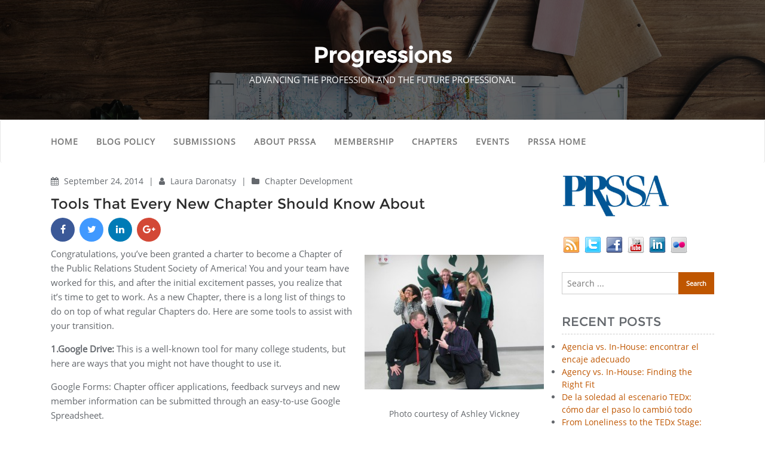

--- FILE ---
content_type: text/javascript
request_url: https://progressions.prsa.org/wp-content/themes/cyclone-blog/assets/js/jquery.matchHeight-min.js?ver=0.8
body_size: 1063
content:
/*
* jquery-match-height 0.7.2 by @liabru
* http://brm.io/jquery-match-height/
* License MIT
*/

!function(t){"use strict";"function"==typeof define&&define.amd?define(["jquery"],t):"undefined"!=typeof module&&module.exports?module.exports=t(require("jquery")):t(jQuery)}(function(t){var e=-1,o=-1,n=function(t){return parseFloat(t)||0},a=function(e){var o=1,a=t(e),i=null,r=[];return a.each(function(){var e=t(this),a=e.offset().top-n(e.css("margin-top")),s=r.length>0?r[r.length-1]:null;null===s?r.push(e):Math.floor(Math.abs(i-a))<=o?r[r.length-1]=s.add(e):r.push(e),i=a}),r},i=function(e){var o={
byRow:!0,property:"height",target:null,remove:!1};return"object"==typeof e?t.extend(o,e):("boolean"==typeof e?o.byRow=e:"remove"===e&&(o.remove=!0),o)},r=t.fn.matchHeight=function(e){var o=i(e);if(o.remove){var n=this;return this.css(o.property,""),t.each(r._groups,function(t,e){e.elements=e.elements.not(n)}),this}return this.length<=1&&!o.target?this:(r._groups.push({elements:this,options:o}),r._apply(this,o),this)};r.version="0.7.2",r._groups=[],r._throttle=80,r._maintainScroll=!1,r._beforeUpdate=null,
r._afterUpdate=null,r._rows=a,r._parse=n,r._parseOptions=i,r._apply=function(e,o){var s=i(o),h=t(e),l=[h],c=t(window).scrollTop(),p=t("html").outerHeight(!0),u=h.parents().filter(":hidden");return u.each(function(){var e=t(this);e.data("style-cache",e.attr("style"))}),u.css("display","block"),s.byRow&&!s.target&&(h.each(function(){var e=t(this),o=e.css("display");"inline-block"!==o&&"flex"!==o&&"inline-flex"!==o&&(o="block"),e.data("style-cache",e.attr("style")),e.css({display:o,"padding-top":"0",
"padding-bottom":"0","margin-top":"0","margin-bottom":"0","border-top-width":"0","border-bottom-width":"0",height:"100px",overflow:"hidden"})}),l=a(h),h.each(function(){var e=t(this);e.attr("style",e.data("style-cache")||"")})),t.each(l,function(e,o){var a=t(o),i=0;if(s.target)i=s.target.outerHeight(!1);else{if(s.byRow&&a.length<=1)return void a.css(s.property,"");a.each(function(){var e=t(this),o=e.attr("style"),n=e.css("display");"inline-block"!==n&&"flex"!==n&&"inline-flex"!==n&&(n="block");var a={
display:n};a[s.property]="",e.css(a),e.outerHeight(!1)>i&&(i=e.outerHeight(!1)),o?e.attr("style",o):e.css("display","")})}a.each(function(){var e=t(this),o=0;s.target&&e.is(s.target)||("border-box"!==e.css("box-sizing")&&(o+=n(e.css("border-top-width"))+n(e.css("border-bottom-width")),o+=n(e.css("padding-top"))+n(e.css("padding-bottom"))),e.css(s.property,i-o+"px"))})}),u.each(function(){var e=t(this);e.attr("style",e.data("style-cache")||null)}),r._maintainScroll&&t(window).scrollTop(c/p*t("html").outerHeight(!0)),
this},r._applyDataApi=function(){var e={};t("[data-match-height], [data-mh]").each(function(){var o=t(this),n=o.attr("data-mh")||o.attr("data-match-height");n in e?e[n]=e[n].add(o):e[n]=o}),t.each(e,function(){this.matchHeight(!0)})};var s=function(e){r._beforeUpdate&&r._beforeUpdate(e,r._groups),t.each(r._groups,function(){r._apply(this.elements,this.options)}),r._afterUpdate&&r._afterUpdate(e,r._groups)};r._update=function(n,a){if(a&&"resize"===a.type){var i=t(window).width();if(i===e)return;e=i;
}n?o===-1&&(o=setTimeout(function(){s(a),o=-1},r._throttle)):s(a)},t(r._applyDataApi);var h=t.fn.on?"on":"bind";t(window)[h]("load",function(t){r._update(!1,t)}),t(window)[h]("resize orientationchange",function(t){r._update(!0,t)})});